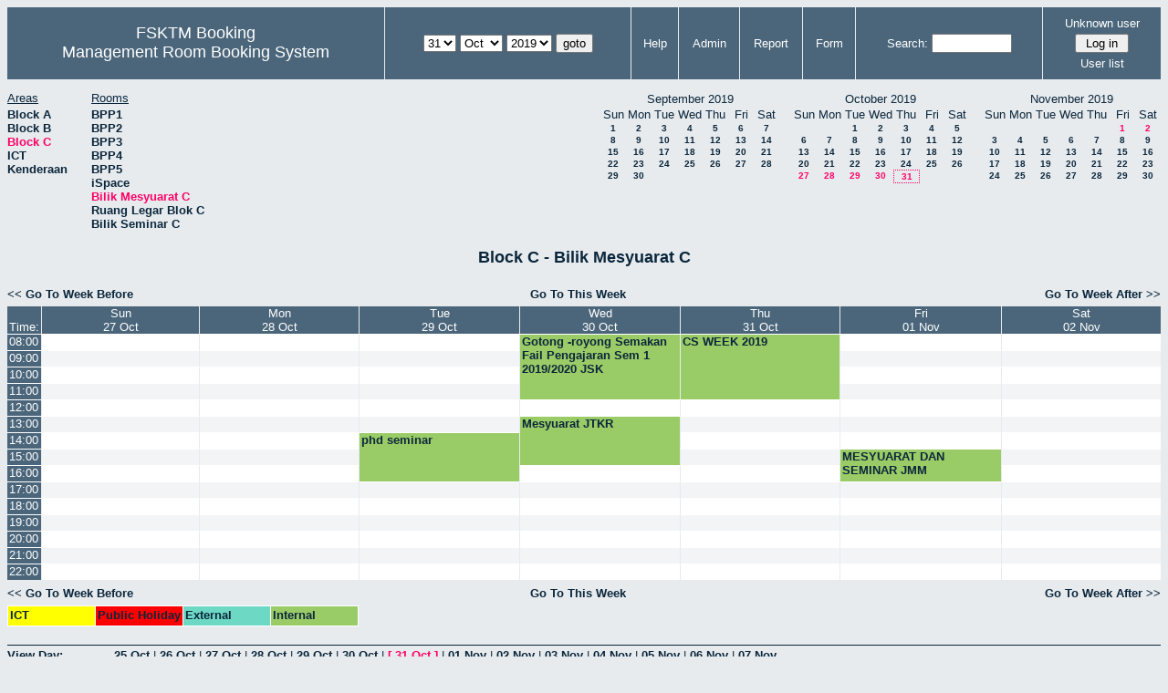

--- FILE ---
content_type: text/html; charset=utf-8
request_url: http://csitapps.upm.edu.my/xry/week.php?year=2019&month=10&day=31&area=3&room=21
body_size: 68332
content:
<!DOCTYPE HTML PUBLIC "-//W3C//DTD HTML 4.01//EN" "http://www.w3.org/TR/html4/strict.dtd">
<html>
  <head>
    <link rel="stylesheet" href="mrbs.css.php" type="text/css">
    <link rel="stylesheet" media="print" href="mrbs-print.css.php" type="text/css">
        <script src="mrbs-js-overrides.js" type="text/javascript"></script>
    <!--[if IE]>
    <link rel="stylesheet" href="mrbs-ie.css" type="text/css">
    <![endif]-->
    <!--[if IE 8]>
    <link rel="stylesheet" href="mrbs-ie8.css" type="text/css">
    <![endif]-->
    <!--[if lte IE 8]>
    <link rel="stylesheet" href="mrbs-ielte8.css" type="text/css">
    <![endif]-->
    <!--[if lte IE 7]>
    <link rel="stylesheet" href="mrbs-ielte7.css.php" type="text/css">
    <![endif]-->
    <!--[if lte IE 6]>
    <link rel="stylesheet" href="mrbs-ielte6.css" type="text/css">
    <![endif]-->

    <meta http-equiv="Content-Type" content="text/html; charset=utf-8">
    <meta name="robots" content="noindex">
    <meta http-equiv="Refresh" content="15">
    <title>Management Room Booking System</title>
    <script type="text/javascript">

//<![CDATA[

/*   Script inspired by "True Date Selector"
     Created by: Lee Hinder, lee.hinder@ntlworld.com 
     
     Tested with Windows IE 6.0
     Tested with Linux Opera 7.21, Mozilla 1.3, Konqueror 3.1.0
     
*/

function daysInFebruary (year)
{
  // February has 28 days unless the year is divisible by four,
  // and if it is the turn of the century then the century year
  // must also be divisible by 400 when it has 29 days
  return (((year % 4 == 0) && ( (!(year % 100 == 0)) || (year % 400 == 0))) ? 29 : 28 );
}

//function for returning how many days there are in a month including leap years
function DaysInMonth(WhichMonth, WhichYear)
{
  var DaysInMonth = 31;
  if (WhichMonth == "4" || WhichMonth == "6" || WhichMonth == "9" || WhichMonth == "11")
  {
    DaysInMonth = 30;
  }
  if (WhichMonth == "2")
  {
    DaysInMonth = daysInFebruary( WhichYear );
  }
  return DaysInMonth;
}

//function to change the available days in a months
function ChangeOptionDays(formObj, prefix)
{
  var DaysObject = eval("formObj." + prefix + "day");
  var MonthObject = eval("formObj." + prefix + "month");
  var YearObject = eval("formObj." + prefix + "year");

  if (typeof DaysObject.selectedIndex == 'number' && DaysObject.options)
  { // The DOM2 standard way
    // alert("The DOM2 standard way");
    var DaySelIdx = DaysObject.selectedIndex;
    var Month = parseInt(MonthObject.options[MonthObject.selectedIndex].value);
    var Year = parseInt(YearObject.options[YearObject.selectedIndex].value);
  }
  else if (DaysObject.selectedIndex && DaysObject[DaysObject.selectedIndex])
  { // The legacy MRBS way
    // alert("The legacy MRBS way");
    var DaySelIdx = DaysObject.selectedIndex;
    var Month = parseInt(MonthObject[MonthObject.selectedIndex].value);
    var Year = parseInt(YearObject[YearObject.selectedIndex].value);
  }
  else if (DaysObject.value)
  { // Opera 6 stores the selectedIndex in property 'value'.
    // alert("The Opera 6 way");
    var DaySelIdx = parseInt(DaysObject.value);
    var Month = parseInt(MonthObject.options[MonthObject.value].value);
    var Year = parseInt(YearObject.options[YearObject.value].value);
  }

  // alert("Day="+(DaySelIdx+1)+" Month="+Month+" Year="+Year);

  var DaysForThisSelection = DaysInMonth(Month, Year);
  var CurrentDaysInSelection = DaysObject.length;
  if (CurrentDaysInSelection > DaysForThisSelection)
  {
    for (i=0; i<(CurrentDaysInSelection-DaysForThisSelection); i++)
    {
      DaysObject.options[DaysObject.options.length - 1] = null
    }
  }
  if (DaysForThisSelection > CurrentDaysInSelection)
  {
    for (i=0; i<DaysForThisSelection; i++)
    {
      DaysObject.options[i] = new Option(eval(i + 1));
    }
  }
  if (DaysObject.selectedIndex < 0)
  {
    DaysObject.selectedIndex = 0;
  }
  if (DaySelIdx >= DaysForThisSelection)
  {
    DaysObject.selectedIndex = DaysForThisSelection-1;
  }
  else
  {
    DaysObject.selectedIndex = DaySelIdx;
  }
}

//]]>
    </script>
  </head>
  <body class="week">
    <div class="screenonly">


  <table id="banner">
    <tr>
      <td id="company">
        <div>
          <div id="logo">
<span>FSKTM Booking</span>
</div>
          <div id="mrbs">
            <a href="index.php">Management Room Booking System</a>
          </div>
        </div>
      </td>
      <td>
        <form action="day.php" method="get" id="Form1">
          <div>
            
                  <select name="day">
                    <option>1</option>
                    <option>2</option>
                    <option>3</option>
                    <option>4</option>
                    <option>5</option>
                    <option>6</option>
                    <option>7</option>
                    <option>8</option>
                    <option>9</option>
                    <option>10</option>
                    <option>11</option>
                    <option>12</option>
                    <option>13</option>
                    <option>14</option>
                    <option>15</option>
                    <option>16</option>
                    <option>17</option>
                    <option>18</option>
                    <option>19</option>
                    <option>20</option>
                    <option>21</option>
                    <option>22</option>
                    <option>23</option>
                    <option>24</option>
                    <option>25</option>
                    <option>26</option>
                    <option>27</option>
                    <option>28</option>
                    <option>29</option>
                    <option>30</option>
                    <option selected="selected">31</option>
                  </select>

                  <select name="month" onchange="ChangeOptionDays(this.form,'')">
                    <option value="1">Jan</option>
                    <option value="2">Feb</option>
                    <option value="3">Mar</option>
                    <option value="4">Apr</option>
                    <option value="5">May</option>
                    <option value="6">Jun</option>
                    <option value="7">Jul</option>
                    <option value="8">Aug</option>
                    <option value="9">Sep</option>
                    <option value="10" selected="selected">Oct</option>
                    <option value="11">Nov</option>
                    <option value="12">Dec</option>
                  </select>
             <select name="year" onchange="ChangeOptionDays(this.form,'')">
                    <option value="2014">2014</option>
                    <option value="2015">2015</option>
                    <option value="2016">2016</option>
                    <option value="2017">2017</option>
                    <option value="2018">2018</option>
                    <option value="2019" selected="selected">2019</option>
                    <option value="2020">2020</option>
                    <option value="2021">2021</option>
                    <option value="2022">2022</option>
                    <option value="2023">2023</option>
                    <option value="2024">2024</option>
                    <option value="2025">2025</option>
                    <option value="2026">2026</option>
                    <option value="2027">2027</option>
                    <option value="2028">2028</option>
                    <option value="2029">2029</option>
                    <option value="2030">2030</option>
                    <option value="2031">2031</option>
                  </select><input type="hidden" name="area" value="3">
<input type="hidden" name="room" value="21">
            <script type="text/javascript">
              //<![CDATA[
              // fix number of days for the $month/$year that you start with
              ChangeOptionDays(document.getElementById('Form1'), ''); // Note: The 2nd arg must match the first in the call to genDateSelector above.
              //]]>
            </script>
            <input type="submit" value="goto">
          </div>
        </form>
      </td>
      <td>
<a href="help.php?day=31&amp;month=10&amp;year=2019&amp;area=3&amp;room=21">Help</a>
</td>
<td>
<a href="admin.php?day=31&amp;month=10&amp;year=2019&amp;area=3&amp;room=21">Admin</a>
</td>
<td>
<a href="report.php?day=31&amp;month=10&amp;year=2019&amp;area=3&amp;room=21">Report</a>
</td>
<td>
<a href="book.php?day=31&amp;month=10&amp;year=2019&amp;area=3&amp;room=21">Form</a>
</td>
      
      <td>
        <form id="header_search" method="get" action="search.php">
          <div>
            <a href="search.php?advanced=1">Search:</a>
            <input type="text"   name="search_str" value="">
            <input type="hidden" name="day"        value="31">
            <input type="hidden" name="month"      value="10">
            <input type="hidden" name="year"       value="2019">
            <input type="hidden" name="area" value="3">
<input type="hidden" name="room" value="21">
          </div>
        </form>
      </td>
      <td>
<div id="logon_box">
                <a name="logonBox" href="">Unknown user</a>
                <form method="post" action="admin.php">
                  <div>
                    <input type="hidden" name="TargetURL" value="week.php?year=2019&amp;month=10&amp;day=31&amp;area=3&amp;room=21">
                    <input type="hidden" name="Action" value="QueryName">
                    <input type="submit" value=" Log in ">
                  </div>
                </form>
<a href="edit_users.php">User list</a>
</div>
</td>
    </tr>
  </table>
</div>
<div class="screenonly">
  <div id="dwm_header">
<div id="dwm_areas"><h3>Areas</h3><ul>
<li><a href="week.php?year=2019&amp;month=10&amp;day=31&amp;area=1"><span>Block A</span></a></li>
<li><a href="week.php?year=2019&amp;month=10&amp;day=31&amp;area=2"><span>Block B</span></a></li>
<li><a href="week.php?year=2019&amp;month=10&amp;day=31&amp;area=3"><span class="current">Block C</span></a></li>
<li><a href="week.php?year=2019&amp;month=10&amp;day=31&amp;area=5"><span>ICT</span></a></li>
<li><a href="week.php?year=2019&amp;month=10&amp;day=31&amp;area=4"><span>Kenderaan</span></a></li>
</ul>
</div>
<div id="dwm_rooms"><h3>Rooms</h3><ul>
<li><a href="week.php?year=2019&amp;month=10&amp;day=31&amp;area=3&amp;room=40"><span>BPP1</span></a></li>
<li><a href="week.php?year=2019&amp;month=10&amp;day=31&amp;area=3&amp;room=41"><span>BPP2</span></a></li>
<li><a href="week.php?year=2019&amp;month=10&amp;day=31&amp;area=3&amp;room=42"><span>BPP3</span></a></li>
<li><a href="week.php?year=2019&amp;month=10&amp;day=31&amp;area=3&amp;room=43"><span>BPP4</span></a></li>
<li><a href="week.php?year=2019&amp;month=10&amp;day=31&amp;area=3&amp;room=44"><span>BPP5</span></a></li>
<li><a href="week.php?year=2019&amp;month=10&amp;day=31&amp;area=3&amp;room=39"><span>iSpace</span></a></li>
<li><a href="week.php?year=2019&amp;month=10&amp;day=31&amp;area=3&amp;room=21"><span class="current">Bilik Mesyuarat C</span></a></li>
<li><a href="week.php?year=2019&amp;month=10&amp;day=31&amp;area=3&amp;room=36"><span>Ruang Legar Blok C</span></a></li>
<li><a href="week.php?year=2019&amp;month=10&amp;day=31&amp;area=3&amp;room=22"><span>Bilik Seminar C</span></a></li>
</ul>
</div>
<div id="cals">
<div id="cal_last">
<table class="calendar">
<thead>
<tr>
<th colspan="7">September&nbsp;2019</th>
</tr>
<tr>
<th>Sun</th>
<th>Mon</th>
<th>Tue</th>
<th>Wed</th>
<th>Thu</th>
<th>Fri</th>
<th>Sat</th>
</tr>
</thead>
<tbody>
<tr>
<td><a href="week.php?year=2019&amp;month=09&amp;day=1&amp;area=3&amp;room=21">1</a></td>
<td><a href="week.php?year=2019&amp;month=09&amp;day=2&amp;area=3&amp;room=21">2</a></td>
<td><a href="week.php?year=2019&amp;month=09&amp;day=3&amp;area=3&amp;room=21">3</a></td>
<td><a href="week.php?year=2019&amp;month=09&amp;day=4&amp;area=3&amp;room=21">4</a></td>
<td><a href="week.php?year=2019&amp;month=09&amp;day=5&amp;area=3&amp;room=21">5</a></td>
<td><a href="week.php?year=2019&amp;month=09&amp;day=6&amp;area=3&amp;room=21">6</a></td>
<td><a href="week.php?year=2019&amp;month=09&amp;day=7&amp;area=3&amp;room=21">7</a></td>
</tr>
<tr>
<td><a href="week.php?year=2019&amp;month=09&amp;day=8&amp;area=3&amp;room=21">8</a></td>
<td><a href="week.php?year=2019&amp;month=09&amp;day=9&amp;area=3&amp;room=21">9</a></td>
<td><a href="week.php?year=2019&amp;month=09&amp;day=10&amp;area=3&amp;room=21">10</a></td>
<td><a href="week.php?year=2019&amp;month=09&amp;day=11&amp;area=3&amp;room=21">11</a></td>
<td><a href="week.php?year=2019&amp;month=09&amp;day=12&amp;area=3&amp;room=21">12</a></td>
<td><a href="week.php?year=2019&amp;month=09&amp;day=13&amp;area=3&amp;room=21">13</a></td>
<td><a href="week.php?year=2019&amp;month=09&amp;day=14&amp;area=3&amp;room=21">14</a></td>
</tr>
<tr>
<td><a href="week.php?year=2019&amp;month=09&amp;day=15&amp;area=3&amp;room=21">15</a></td>
<td><a href="week.php?year=2019&amp;month=09&amp;day=16&amp;area=3&amp;room=21">16</a></td>
<td><a href="week.php?year=2019&amp;month=09&amp;day=17&amp;area=3&amp;room=21">17</a></td>
<td><a href="week.php?year=2019&amp;month=09&amp;day=18&amp;area=3&amp;room=21">18</a></td>
<td><a href="week.php?year=2019&amp;month=09&amp;day=19&amp;area=3&amp;room=21">19</a></td>
<td><a href="week.php?year=2019&amp;month=09&amp;day=20&amp;area=3&amp;room=21">20</a></td>
<td><a href="week.php?year=2019&amp;month=09&amp;day=21&amp;area=3&amp;room=21">21</a></td>
</tr>
<tr>
<td><a href="week.php?year=2019&amp;month=09&amp;day=22&amp;area=3&amp;room=21">22</a></td>
<td><a href="week.php?year=2019&amp;month=09&amp;day=23&amp;area=3&amp;room=21">23</a></td>
<td><a href="week.php?year=2019&amp;month=09&amp;day=24&amp;area=3&amp;room=21">24</a></td>
<td><a href="week.php?year=2019&amp;month=09&amp;day=25&amp;area=3&amp;room=21">25</a></td>
<td><a href="week.php?year=2019&amp;month=09&amp;day=26&amp;area=3&amp;room=21">26</a></td>
<td><a href="week.php?year=2019&amp;month=09&amp;day=27&amp;area=3&amp;room=21">27</a></td>
<td><a href="week.php?year=2019&amp;month=09&amp;day=28&amp;area=3&amp;room=21">28</a></td>
</tr>
<tr>
<td><a href="week.php?year=2019&amp;month=09&amp;day=29&amp;area=3&amp;room=21">29</a></td>
<td><a href="week.php?year=2019&amp;month=09&amp;day=30&amp;area=3&amp;room=21">30</a></td>
<td>&nbsp;</td>
<td>&nbsp;</td>
<td>&nbsp;</td>
<td>&nbsp;</td>
<td>&nbsp;</td>
</tr>
</tbody>
</table>
</div>
<div id="cal_this">
<table class="calendar">
<thead>
<tr>
<th colspan="7">October&nbsp;2019</th>
</tr>
<tr>
<th>Sun</th>
<th>Mon</th>
<th>Tue</th>
<th>Wed</th>
<th>Thu</th>
<th>Fri</th>
<th>Sat</th>
</tr>
</thead>
<tbody>
<tr>
<td>&nbsp;</td>
<td>&nbsp;</td>
<td><a href="week.php?year=2019&amp;month=10&amp;day=1&amp;area=3&amp;room=21">1</a></td>
<td><a href="week.php?year=2019&amp;month=10&amp;day=2&amp;area=3&amp;room=21">2</a></td>
<td><a href="week.php?year=2019&amp;month=10&amp;day=3&amp;area=3&amp;room=21">3</a></td>
<td><a href="week.php?year=2019&amp;month=10&amp;day=4&amp;area=3&amp;room=21">4</a></td>
<td><a href="week.php?year=2019&amp;month=10&amp;day=5&amp;area=3&amp;room=21">5</a></td>
</tr>
<tr>
<td><a href="week.php?year=2019&amp;month=10&amp;day=6&amp;area=3&amp;room=21">6</a></td>
<td><a href="week.php?year=2019&amp;month=10&amp;day=7&amp;area=3&amp;room=21">7</a></td>
<td><a href="week.php?year=2019&amp;month=10&amp;day=8&amp;area=3&amp;room=21">8</a></td>
<td><a href="week.php?year=2019&amp;month=10&amp;day=9&amp;area=3&amp;room=21">9</a></td>
<td><a href="week.php?year=2019&amp;month=10&amp;day=10&amp;area=3&amp;room=21">10</a></td>
<td><a href="week.php?year=2019&amp;month=10&amp;day=11&amp;area=3&amp;room=21">11</a></td>
<td><a href="week.php?year=2019&amp;month=10&amp;day=12&amp;area=3&amp;room=21">12</a></td>
</tr>
<tr>
<td><a href="week.php?year=2019&amp;month=10&amp;day=13&amp;area=3&amp;room=21">13</a></td>
<td><a href="week.php?year=2019&amp;month=10&amp;day=14&amp;area=3&amp;room=21">14</a></td>
<td><a href="week.php?year=2019&amp;month=10&amp;day=15&amp;area=3&amp;room=21">15</a></td>
<td><a href="week.php?year=2019&amp;month=10&amp;day=16&amp;area=3&amp;room=21">16</a></td>
<td><a href="week.php?year=2019&amp;month=10&amp;day=17&amp;area=3&amp;room=21">17</a></td>
<td><a href="week.php?year=2019&amp;month=10&amp;day=18&amp;area=3&amp;room=21">18</a></td>
<td><a href="week.php?year=2019&amp;month=10&amp;day=19&amp;area=3&amp;room=21">19</a></td>
</tr>
<tr>
<td><a href="week.php?year=2019&amp;month=10&amp;day=20&amp;area=3&amp;room=21">20</a></td>
<td><a href="week.php?year=2019&amp;month=10&amp;day=21&amp;area=3&amp;room=21">21</a></td>
<td><a href="week.php?year=2019&amp;month=10&amp;day=22&amp;area=3&amp;room=21">22</a></td>
<td><a href="week.php?year=2019&amp;month=10&amp;day=23&amp;area=3&amp;room=21">23</a></td>
<td><a href="week.php?year=2019&amp;month=10&amp;day=24&amp;area=3&amp;room=21">24</a></td>
<td><a href="week.php?year=2019&amp;month=10&amp;day=25&amp;area=3&amp;room=21">25</a></td>
<td><a href="week.php?year=2019&amp;month=10&amp;day=26&amp;area=3&amp;room=21">26</a></td>
</tr>
<tr>
<td><a class="current" href="week.php?year=2019&amp;month=10&amp;day=27&amp;area=3&amp;room=21">27</a></td>
<td><a class="current" href="week.php?year=2019&amp;month=10&amp;day=28&amp;area=3&amp;room=21">28</a></td>
<td><a class="current" href="week.php?year=2019&amp;month=10&amp;day=29&amp;area=3&amp;room=21">29</a></td>
<td><a class="current" href="week.php?year=2019&amp;month=10&amp;day=30&amp;area=3&amp;room=21">30</a></td>
<td id="sticky_day"><a class="current" href="week.php?year=2019&amp;month=10&amp;day=31&amp;area=3&amp;room=21">31</a></td>
<td>&nbsp;</td>
<td>&nbsp;</td>
</tr>
</tbody>
</table>
</div>
<div id="cal_next">
<table class="calendar">
<thead>
<tr>
<th colspan="7">November&nbsp;2019</th>
</tr>
<tr>
<th>Sun</th>
<th>Mon</th>
<th>Tue</th>
<th>Wed</th>
<th>Thu</th>
<th>Fri</th>
<th>Sat</th>
</tr>
</thead>
<tbody>
<tr>
<td>&nbsp;</td>
<td>&nbsp;</td>
<td>&nbsp;</td>
<td>&nbsp;</td>
<td>&nbsp;</td>
<td><a class="current" href="week.php?year=2019&amp;month=11&amp;day=1&amp;area=3&amp;room=21">1</a></td>
<td><a class="current" href="week.php?year=2019&amp;month=11&amp;day=2&amp;area=3&amp;room=21">2</a></td>
</tr>
<tr>
<td><a href="week.php?year=2019&amp;month=11&amp;day=3&amp;area=3&amp;room=21">3</a></td>
<td><a href="week.php?year=2019&amp;month=11&amp;day=4&amp;area=3&amp;room=21">4</a></td>
<td><a href="week.php?year=2019&amp;month=11&amp;day=5&amp;area=3&amp;room=21">5</a></td>
<td><a href="week.php?year=2019&amp;month=11&amp;day=6&amp;area=3&amp;room=21">6</a></td>
<td><a href="week.php?year=2019&amp;month=11&amp;day=7&amp;area=3&amp;room=21">7</a></td>
<td><a href="week.php?year=2019&amp;month=11&amp;day=8&amp;area=3&amp;room=21">8</a></td>
<td><a href="week.php?year=2019&amp;month=11&amp;day=9&amp;area=3&amp;room=21">9</a></td>
</tr>
<tr>
<td><a href="week.php?year=2019&amp;month=11&amp;day=10&amp;area=3&amp;room=21">10</a></td>
<td><a href="week.php?year=2019&amp;month=11&amp;day=11&amp;area=3&amp;room=21">11</a></td>
<td><a href="week.php?year=2019&amp;month=11&amp;day=12&amp;area=3&amp;room=21">12</a></td>
<td><a href="week.php?year=2019&amp;month=11&amp;day=13&amp;area=3&amp;room=21">13</a></td>
<td><a href="week.php?year=2019&amp;month=11&amp;day=14&amp;area=3&amp;room=21">14</a></td>
<td><a href="week.php?year=2019&amp;month=11&amp;day=15&amp;area=3&amp;room=21">15</a></td>
<td><a href="week.php?year=2019&amp;month=11&amp;day=16&amp;area=3&amp;room=21">16</a></td>
</tr>
<tr>
<td><a href="week.php?year=2019&amp;month=11&amp;day=17&amp;area=3&amp;room=21">17</a></td>
<td><a href="week.php?year=2019&amp;month=11&amp;day=18&amp;area=3&amp;room=21">18</a></td>
<td><a href="week.php?year=2019&amp;month=11&amp;day=19&amp;area=3&amp;room=21">19</a></td>
<td><a href="week.php?year=2019&amp;month=11&amp;day=20&amp;area=3&amp;room=21">20</a></td>
<td><a href="week.php?year=2019&amp;month=11&amp;day=21&amp;area=3&amp;room=21">21</a></td>
<td><a href="week.php?year=2019&amp;month=11&amp;day=22&amp;area=3&amp;room=21">22</a></td>
<td><a href="week.php?year=2019&amp;month=11&amp;day=23&amp;area=3&amp;room=21">23</a></td>
</tr>
<tr>
<td><a href="week.php?year=2019&amp;month=11&amp;day=24&amp;area=3&amp;room=21">24</a></td>
<td><a href="week.php?year=2019&amp;month=11&amp;day=25&amp;area=3&amp;room=21">25</a></td>
<td><a href="week.php?year=2019&amp;month=11&amp;day=26&amp;area=3&amp;room=21">26</a></td>
<td><a href="week.php?year=2019&amp;month=11&amp;day=27&amp;area=3&amp;room=21">27</a></td>
<td><a href="week.php?year=2019&amp;month=11&amp;day=28&amp;area=3&amp;room=21">28</a></td>
<td><a href="week.php?year=2019&amp;month=11&amp;day=29&amp;area=3&amp;room=21">29</a></td>
<td><a href="week.php?year=2019&amp;month=11&amp;day=30&amp;area=3&amp;room=21">30</a></td>
</tr>
</tbody>
</table>
</div>
</div>
</div>
</div>
<h2 id="dwm">Block C - Bilik Mesyuarat C</h2>

<div class="screenonly">
  <div class="date_nav">
    <div class="date_before">
      <a href="week.php?year=2019&amp;month=10&amp;day=24&amp;area=3&amp;room=21">
          &lt;&lt;&nbsp;Go To Week Before
      </a>
    </div>
    <div class="date_now">
      <a href="week.php?area=3&amp;room=21">
          Go To This Week
      </a>
    </div>
    <div class="date_after">
      <a href="week.php?year=2019&amp;month=11&amp;day=07&amp;area=3&amp;room=21">
          Go To Week After&nbsp;&gt;&gt;
      </a>
    </div>
  </div>
</div>
<script type="text/javascript" src="xbLib.js"></script>
<script type="text/javascript">
//<![CDATA[
InitActiveCell(false, true, false, "hybrid", "Click on the cell to make a reservation.");
//]]>
</script>
<table class="dwm_main" id="week_main"><thead>
<tr>
<th class="first_last">Time:</th><th><a href="day.php?year=2019&amp;month=10&amp;day=27&amp;area=3" title="View Day">Sun<br>27 Oct</a></th>
<th><a href="day.php?year=2019&amp;month=10&amp;day=28&amp;area=3" title="View Day">Mon<br>28 Oct</a></th>
<th><a href="day.php?year=2019&amp;month=10&amp;day=29&amp;area=3" title="View Day">Tue<br>29 Oct</a></th>
<th><a href="day.php?year=2019&amp;month=10&amp;day=30&amp;area=3" title="View Day">Wed<br>30 Oct</a></th>
<th><a href="day.php?year=2019&amp;month=10&amp;day=31&amp;area=3" title="View Day">Thu<br>31 Oct</a></th>
<th><a href="day.php?year=2019&amp;month=11&amp;day=01&amp;area=3" title="View Day">Fri<br>01 Nov</a></th>
<th><a href="day.php?year=2019&amp;month=11&amp;day=02&amp;area=3" title="View Day">Sat<br>02 Nov</a></th>
</tr>
</thead>
<tbody>
<tr><td class="row_labels">
<div class="celldiv slots1">
<a href="week.php?year=2019&amp;month=10&amp;day=31&amp;area=3&amp;room=21&amp;timetohighlight=800" title="Highlight this line">08:00</a>
</div></td>
<td class="even_row">
<div class="celldiv slots1">
<script type="text/javascript">
//<![CDATA[
BeginActiveCell();
//]]>
</script>
<a class="new_booking" href="edit_entry.php?room=21&amp;area=3&amp;hour=08&amp;minute=00&amp;year=2019&amp;month=10&amp;day=27">
<img src="new.gif" alt="New" width="10" height="10">
</a>
<script type="text/javascript">
//<![CDATA[
EndActiveCell();
//]]>
</script>
</div>
</td>
<td class="even_row">
<div class="celldiv slots1">
<script type="text/javascript">
//<![CDATA[
BeginActiveCell();
//]]>
</script>
<a class="new_booking" href="edit_entry.php?room=21&amp;area=3&amp;hour=08&amp;minute=00&amp;year=2019&amp;month=10&amp;day=28">
<img src="new.gif" alt="New" width="10" height="10">
</a>
<script type="text/javascript">
//<![CDATA[
EndActiveCell();
//]]>
</script>
</div>
</td>
<td class="even_row">
<div class="celldiv slots1">
<script type="text/javascript">
//<![CDATA[
BeginActiveCell();
//]]>
</script>
<a class="new_booking" href="edit_entry.php?room=21&amp;area=3&amp;hour=08&amp;minute=00&amp;year=2019&amp;month=10&amp;day=29">
<img src="new.gif" alt="New" width="10" height="10">
</a>
<script type="text/javascript">
//<![CDATA[
EndActiveCell();
//]]>
</script>
</div>
</td>
<td class="I" rowspan="4">
<div class="celldiv slots4">
  <a href="view_entry.php?id=58313&amp;area=3&amp;day=30&amp;month=10&amp;year=2019" title="Dr. Razali">Gotong -royong Semakan Fail Pengajaran Sem 1 2019/2020 JSK</a>
</div>
</td>
<td class="I" rowspan="4">
<div class="celldiv slots4">
  <a href="view_entry.php?id=60032&amp;area=3&amp;day=31&amp;month=10&amp;year=2019" title="Dr. Noridayu">CS WEEK 2019</a>
</div>
</td>
<td class="even_row">
<div class="celldiv slots1">
<script type="text/javascript">
//<![CDATA[
BeginActiveCell();
//]]>
</script>
<a class="new_booking" href="edit_entry.php?room=21&amp;area=3&amp;hour=08&amp;minute=00&amp;year=2019&amp;month=11&amp;day=01">
<img src="new.gif" alt="New" width="10" height="10">
</a>
<script type="text/javascript">
//<![CDATA[
EndActiveCell();
//]]>
</script>
</div>
</td>
<td class="even_row">
<div class="celldiv slots1">
<script type="text/javascript">
//<![CDATA[
BeginActiveCell();
//]]>
</script>
<a class="new_booking" href="edit_entry.php?room=21&amp;area=3&amp;hour=08&amp;minute=00&amp;year=2019&amp;month=11&amp;day=02">
<img src="new.gif" alt="New" width="10" height="10">
</a>
<script type="text/javascript">
//<![CDATA[
EndActiveCell();
//]]>
</script>
</div>
</td>
</tr>
<tr><td class="row_labels">
<div class="celldiv slots1">
<a href="week.php?year=2019&amp;month=10&amp;day=31&amp;area=3&amp;room=21&amp;timetohighlight=900" title="Highlight this line">09:00</a>
</div></td>
<td class="odd_row">
<div class="celldiv slots1">
<script type="text/javascript">
//<![CDATA[
BeginActiveCell();
//]]>
</script>
<a class="new_booking" href="edit_entry.php?room=21&amp;area=3&amp;hour=09&amp;minute=00&amp;year=2019&amp;month=10&amp;day=27">
<img src="new.gif" alt="New" width="10" height="10">
</a>
<script type="text/javascript">
//<![CDATA[
EndActiveCell();
//]]>
</script>
</div>
</td>
<td class="odd_row">
<div class="celldiv slots1">
<script type="text/javascript">
//<![CDATA[
BeginActiveCell();
//]]>
</script>
<a class="new_booking" href="edit_entry.php?room=21&amp;area=3&amp;hour=09&amp;minute=00&amp;year=2019&amp;month=10&amp;day=28">
<img src="new.gif" alt="New" width="10" height="10">
</a>
<script type="text/javascript">
//<![CDATA[
EndActiveCell();
//]]>
</script>
</div>
</td>
<td class="odd_row">
<div class="celldiv slots1">
<script type="text/javascript">
//<![CDATA[
BeginActiveCell();
//]]>
</script>
<a class="new_booking" href="edit_entry.php?room=21&amp;area=3&amp;hour=09&amp;minute=00&amp;year=2019&amp;month=10&amp;day=29">
<img src="new.gif" alt="New" width="10" height="10">
</a>
<script type="text/javascript">
//<![CDATA[
EndActiveCell();
//]]>
</script>
</div>
</td>
<td class="odd_row">
<div class="celldiv slots1">
<script type="text/javascript">
//<![CDATA[
BeginActiveCell();
//]]>
</script>
<a class="new_booking" href="edit_entry.php?room=21&amp;area=3&amp;hour=09&amp;minute=00&amp;year=2019&amp;month=11&amp;day=01">
<img src="new.gif" alt="New" width="10" height="10">
</a>
<script type="text/javascript">
//<![CDATA[
EndActiveCell();
//]]>
</script>
</div>
</td>
<td class="odd_row">
<div class="celldiv slots1">
<script type="text/javascript">
//<![CDATA[
BeginActiveCell();
//]]>
</script>
<a class="new_booking" href="edit_entry.php?room=21&amp;area=3&amp;hour=09&amp;minute=00&amp;year=2019&amp;month=11&amp;day=02">
<img src="new.gif" alt="New" width="10" height="10">
</a>
<script type="text/javascript">
//<![CDATA[
EndActiveCell();
//]]>
</script>
</div>
</td>
</tr>
<tr><td class="row_labels">
<div class="celldiv slots1">
<a href="week.php?year=2019&amp;month=10&amp;day=31&amp;area=3&amp;room=21&amp;timetohighlight=1000" title="Highlight this line">10:00</a>
</div></td>
<td class="even_row">
<div class="celldiv slots1">
<script type="text/javascript">
//<![CDATA[
BeginActiveCell();
//]]>
</script>
<a class="new_booking" href="edit_entry.php?room=21&amp;area=3&amp;hour=10&amp;minute=00&amp;year=2019&amp;month=10&amp;day=27">
<img src="new.gif" alt="New" width="10" height="10">
</a>
<script type="text/javascript">
//<![CDATA[
EndActiveCell();
//]]>
</script>
</div>
</td>
<td class="even_row">
<div class="celldiv slots1">
<script type="text/javascript">
//<![CDATA[
BeginActiveCell();
//]]>
</script>
<a class="new_booking" href="edit_entry.php?room=21&amp;area=3&amp;hour=10&amp;minute=00&amp;year=2019&amp;month=10&amp;day=28">
<img src="new.gif" alt="New" width="10" height="10">
</a>
<script type="text/javascript">
//<![CDATA[
EndActiveCell();
//]]>
</script>
</div>
</td>
<td class="even_row">
<div class="celldiv slots1">
<script type="text/javascript">
//<![CDATA[
BeginActiveCell();
//]]>
</script>
<a class="new_booking" href="edit_entry.php?room=21&amp;area=3&amp;hour=10&amp;minute=00&amp;year=2019&amp;month=10&amp;day=29">
<img src="new.gif" alt="New" width="10" height="10">
</a>
<script type="text/javascript">
//<![CDATA[
EndActiveCell();
//]]>
</script>
</div>
</td>
<td class="even_row">
<div class="celldiv slots1">
<script type="text/javascript">
//<![CDATA[
BeginActiveCell();
//]]>
</script>
<a class="new_booking" href="edit_entry.php?room=21&amp;area=3&amp;hour=10&amp;minute=00&amp;year=2019&amp;month=11&amp;day=01">
<img src="new.gif" alt="New" width="10" height="10">
</a>
<script type="text/javascript">
//<![CDATA[
EndActiveCell();
//]]>
</script>
</div>
</td>
<td class="even_row">
<div class="celldiv slots1">
<script type="text/javascript">
//<![CDATA[
BeginActiveCell();
//]]>
</script>
<a class="new_booking" href="edit_entry.php?room=21&amp;area=3&amp;hour=10&amp;minute=00&amp;year=2019&amp;month=11&amp;day=02">
<img src="new.gif" alt="New" width="10" height="10">
</a>
<script type="text/javascript">
//<![CDATA[
EndActiveCell();
//]]>
</script>
</div>
</td>
</tr>
<tr><td class="row_labels">
<div class="celldiv slots1">
<a href="week.php?year=2019&amp;month=10&amp;day=31&amp;area=3&amp;room=21&amp;timetohighlight=1100" title="Highlight this line">11:00</a>
</div></td>
<td class="odd_row">
<div class="celldiv slots1">
<script type="text/javascript">
//<![CDATA[
BeginActiveCell();
//]]>
</script>
<a class="new_booking" href="edit_entry.php?room=21&amp;area=3&amp;hour=11&amp;minute=00&amp;year=2019&amp;month=10&amp;day=27">
<img src="new.gif" alt="New" width="10" height="10">
</a>
<script type="text/javascript">
//<![CDATA[
EndActiveCell();
//]]>
</script>
</div>
</td>
<td class="odd_row">
<div class="celldiv slots1">
<script type="text/javascript">
//<![CDATA[
BeginActiveCell();
//]]>
</script>
<a class="new_booking" href="edit_entry.php?room=21&amp;area=3&amp;hour=11&amp;minute=00&amp;year=2019&amp;month=10&amp;day=28">
<img src="new.gif" alt="New" width="10" height="10">
</a>
<script type="text/javascript">
//<![CDATA[
EndActiveCell();
//]]>
</script>
</div>
</td>
<td class="odd_row">
<div class="celldiv slots1">
<script type="text/javascript">
//<![CDATA[
BeginActiveCell();
//]]>
</script>
<a class="new_booking" href="edit_entry.php?room=21&amp;area=3&amp;hour=11&amp;minute=00&amp;year=2019&amp;month=10&amp;day=29">
<img src="new.gif" alt="New" width="10" height="10">
</a>
<script type="text/javascript">
//<![CDATA[
EndActiveCell();
//]]>
</script>
</div>
</td>
<td class="odd_row">
<div class="celldiv slots1">
<script type="text/javascript">
//<![CDATA[
BeginActiveCell();
//]]>
</script>
<a class="new_booking" href="edit_entry.php?room=21&amp;area=3&amp;hour=11&amp;minute=00&amp;year=2019&amp;month=11&amp;day=01">
<img src="new.gif" alt="New" width="10" height="10">
</a>
<script type="text/javascript">
//<![CDATA[
EndActiveCell();
//]]>
</script>
</div>
</td>
<td class="odd_row">
<div class="celldiv slots1">
<script type="text/javascript">
//<![CDATA[
BeginActiveCell();
//]]>
</script>
<a class="new_booking" href="edit_entry.php?room=21&amp;area=3&amp;hour=11&amp;minute=00&amp;year=2019&amp;month=11&amp;day=02">
<img src="new.gif" alt="New" width="10" height="10">
</a>
<script type="text/javascript">
//<![CDATA[
EndActiveCell();
//]]>
</script>
</div>
</td>
</tr>
<tr><td class="row_labels">
<div class="celldiv slots1">
<a href="week.php?year=2019&amp;month=10&amp;day=31&amp;area=3&amp;room=21&amp;timetohighlight=1200" title="Highlight this line">12:00</a>
</div></td>
<td class="even_row">
<div class="celldiv slots1">
<script type="text/javascript">
//<![CDATA[
BeginActiveCell();
//]]>
</script>
<a class="new_booking" href="edit_entry.php?room=21&amp;area=3&amp;hour=12&amp;minute=00&amp;year=2019&amp;month=10&amp;day=27">
<img src="new.gif" alt="New" width="10" height="10">
</a>
<script type="text/javascript">
//<![CDATA[
EndActiveCell();
//]]>
</script>
</div>
</td>
<td class="even_row">
<div class="celldiv slots1">
<script type="text/javascript">
//<![CDATA[
BeginActiveCell();
//]]>
</script>
<a class="new_booking" href="edit_entry.php?room=21&amp;area=3&amp;hour=12&amp;minute=00&amp;year=2019&amp;month=10&amp;day=28">
<img src="new.gif" alt="New" width="10" height="10">
</a>
<script type="text/javascript">
//<![CDATA[
EndActiveCell();
//]]>
</script>
</div>
</td>
<td class="even_row">
<div class="celldiv slots1">
<script type="text/javascript">
//<![CDATA[
BeginActiveCell();
//]]>
</script>
<a class="new_booking" href="edit_entry.php?room=21&amp;area=3&amp;hour=12&amp;minute=00&amp;year=2019&amp;month=10&amp;day=29">
<img src="new.gif" alt="New" width="10" height="10">
</a>
<script type="text/javascript">
//<![CDATA[
EndActiveCell();
//]]>
</script>
</div>
</td>
<td class="even_row">
<div class="celldiv slots1">
<script type="text/javascript">
//<![CDATA[
BeginActiveCell();
//]]>
</script>
<a class="new_booking" href="edit_entry.php?room=21&amp;area=3&amp;hour=12&amp;minute=00&amp;year=2019&amp;month=10&amp;day=30">
<img src="new.gif" alt="New" width="10" height="10">
</a>
<script type="text/javascript">
//<![CDATA[
EndActiveCell();
//]]>
</script>
</div>
</td>
<td class="even_row">
<div class="celldiv slots1">
<script type="text/javascript">
//<![CDATA[
BeginActiveCell();
//]]>
</script>
<a class="new_booking" href="edit_entry.php?room=21&amp;area=3&amp;hour=12&amp;minute=00&amp;year=2019&amp;month=10&amp;day=31">
<img src="new.gif" alt="New" width="10" height="10">
</a>
<script type="text/javascript">
//<![CDATA[
EndActiveCell();
//]]>
</script>
</div>
</td>
<td class="even_row">
<div class="celldiv slots1">
<script type="text/javascript">
//<![CDATA[
BeginActiveCell();
//]]>
</script>
<a class="new_booking" href="edit_entry.php?room=21&amp;area=3&amp;hour=12&amp;minute=00&amp;year=2019&amp;month=11&amp;day=01">
<img src="new.gif" alt="New" width="10" height="10">
</a>
<script type="text/javascript">
//<![CDATA[
EndActiveCell();
//]]>
</script>
</div>
</td>
<td class="even_row">
<div class="celldiv slots1">
<script type="text/javascript">
//<![CDATA[
BeginActiveCell();
//]]>
</script>
<a class="new_booking" href="edit_entry.php?room=21&amp;area=3&amp;hour=12&amp;minute=00&amp;year=2019&amp;month=11&amp;day=02">
<img src="new.gif" alt="New" width="10" height="10">
</a>
<script type="text/javascript">
//<![CDATA[
EndActiveCell();
//]]>
</script>
</div>
</td>
</tr>
<tr><td class="row_labels">
<div class="celldiv slots1">
<a href="week.php?year=2019&amp;month=10&amp;day=31&amp;area=3&amp;room=21&amp;timetohighlight=1300" title="Highlight this line">13:00</a>
</div></td>
<td class="odd_row">
<div class="celldiv slots1">
<script type="text/javascript">
//<![CDATA[
BeginActiveCell();
//]]>
</script>
<a class="new_booking" href="edit_entry.php?room=21&amp;area=3&amp;hour=13&amp;minute=00&amp;year=2019&amp;month=10&amp;day=27">
<img src="new.gif" alt="New" width="10" height="10">
</a>
<script type="text/javascript">
//<![CDATA[
EndActiveCell();
//]]>
</script>
</div>
</td>
<td class="odd_row">
<div class="celldiv slots1">
<script type="text/javascript">
//<![CDATA[
BeginActiveCell();
//]]>
</script>
<a class="new_booking" href="edit_entry.php?room=21&amp;area=3&amp;hour=13&amp;minute=00&amp;year=2019&amp;month=10&amp;day=28">
<img src="new.gif" alt="New" width="10" height="10">
</a>
<script type="text/javascript">
//<![CDATA[
EndActiveCell();
//]]>
</script>
</div>
</td>
<td class="odd_row">
<div class="celldiv slots1">
<script type="text/javascript">
//<![CDATA[
BeginActiveCell();
//]]>
</script>
<a class="new_booking" href="edit_entry.php?room=21&amp;area=3&amp;hour=13&amp;minute=00&amp;year=2019&amp;month=10&amp;day=29">
<img src="new.gif" alt="New" width="10" height="10">
</a>
<script type="text/javascript">
//<![CDATA[
EndActiveCell();
//]]>
</script>
</div>
</td>
<td class="I" rowspan="3">
<div class="celldiv slots3">
  <a href="view_entry.php?id=59367&amp;area=3&amp;day=30&amp;month=10&amp;year=2019" title="Pn. Sabarina">Mesyuarat JTKR</a>
</div>
</td>
<td class="odd_row">
<div class="celldiv slots1">
<script type="text/javascript">
//<![CDATA[
BeginActiveCell();
//]]>
</script>
<a class="new_booking" href="edit_entry.php?room=21&amp;area=3&amp;hour=13&amp;minute=00&amp;year=2019&amp;month=10&amp;day=31">
<img src="new.gif" alt="New" width="10" height="10">
</a>
<script type="text/javascript">
//<![CDATA[
EndActiveCell();
//]]>
</script>
</div>
</td>
<td class="odd_row">
<div class="celldiv slots1">
<script type="text/javascript">
//<![CDATA[
BeginActiveCell();
//]]>
</script>
<a class="new_booking" href="edit_entry.php?room=21&amp;area=3&amp;hour=13&amp;minute=00&amp;year=2019&amp;month=11&amp;day=01">
<img src="new.gif" alt="New" width="10" height="10">
</a>
<script type="text/javascript">
//<![CDATA[
EndActiveCell();
//]]>
</script>
</div>
</td>
<td class="odd_row">
<div class="celldiv slots1">
<script type="text/javascript">
//<![CDATA[
BeginActiveCell();
//]]>
</script>
<a class="new_booking" href="edit_entry.php?room=21&amp;area=3&amp;hour=13&amp;minute=00&amp;year=2019&amp;month=11&amp;day=02">
<img src="new.gif" alt="New" width="10" height="10">
</a>
<script type="text/javascript">
//<![CDATA[
EndActiveCell();
//]]>
</script>
</div>
</td>
</tr>
<tr><td class="row_labels">
<div class="celldiv slots1">
<a href="week.php?year=2019&amp;month=10&amp;day=31&amp;area=3&amp;room=21&amp;timetohighlight=1400" title="Highlight this line">14:00</a>
</div></td>
<td class="even_row">
<div class="celldiv slots1">
<script type="text/javascript">
//<![CDATA[
BeginActiveCell();
//]]>
</script>
<a class="new_booking" href="edit_entry.php?room=21&amp;area=3&amp;hour=14&amp;minute=00&amp;year=2019&amp;month=10&amp;day=27">
<img src="new.gif" alt="New" width="10" height="10">
</a>
<script type="text/javascript">
//<![CDATA[
EndActiveCell();
//]]>
</script>
</div>
</td>
<td class="even_row">
<div class="celldiv slots1">
<script type="text/javascript">
//<![CDATA[
BeginActiveCell();
//]]>
</script>
<a class="new_booking" href="edit_entry.php?room=21&amp;area=3&amp;hour=14&amp;minute=00&amp;year=2019&amp;month=10&amp;day=28">
<img src="new.gif" alt="New" width="10" height="10">
</a>
<script type="text/javascript">
//<![CDATA[
EndActiveCell();
//]]>
</script>
</div>
</td>
<td class="I" rowspan="3">
<div class="celldiv slots3">
  <a href="view_entry.php?id=60320&amp;area=3&amp;day=29&amp;month=10&amp;year=2019" title="dr. iskandar">phd seminar</a>
</div>
</td>
<td class="even_row">
<div class="celldiv slots1">
<script type="text/javascript">
//<![CDATA[
BeginActiveCell();
//]]>
</script>
<a class="new_booking" href="edit_entry.php?room=21&amp;area=3&amp;hour=14&amp;minute=00&amp;year=2019&amp;month=10&amp;day=31">
<img src="new.gif" alt="New" width="10" height="10">
</a>
<script type="text/javascript">
//<![CDATA[
EndActiveCell();
//]]>
</script>
</div>
</td>
<td class="even_row">
<div class="celldiv slots1">
<script type="text/javascript">
//<![CDATA[
BeginActiveCell();
//]]>
</script>
<a class="new_booking" href="edit_entry.php?room=21&amp;area=3&amp;hour=14&amp;minute=00&amp;year=2019&amp;month=11&amp;day=01">
<img src="new.gif" alt="New" width="10" height="10">
</a>
<script type="text/javascript">
//<![CDATA[
EndActiveCell();
//]]>
</script>
</div>
</td>
<td class="even_row">
<div class="celldiv slots1">
<script type="text/javascript">
//<![CDATA[
BeginActiveCell();
//]]>
</script>
<a class="new_booking" href="edit_entry.php?room=21&amp;area=3&amp;hour=14&amp;minute=00&amp;year=2019&amp;month=11&amp;day=02">
<img src="new.gif" alt="New" width="10" height="10">
</a>
<script type="text/javascript">
//<![CDATA[
EndActiveCell();
//]]>
</script>
</div>
</td>
</tr>
<tr><td class="row_labels">
<div class="celldiv slots1">
<a href="week.php?year=2019&amp;month=10&amp;day=31&amp;area=3&amp;room=21&amp;timetohighlight=1500" title="Highlight this line">15:00</a>
</div></td>
<td class="odd_row">
<div class="celldiv slots1">
<script type="text/javascript">
//<![CDATA[
BeginActiveCell();
//]]>
</script>
<a class="new_booking" href="edit_entry.php?room=21&amp;area=3&amp;hour=15&amp;minute=00&amp;year=2019&amp;month=10&amp;day=27">
<img src="new.gif" alt="New" width="10" height="10">
</a>
<script type="text/javascript">
//<![CDATA[
EndActiveCell();
//]]>
</script>
</div>
</td>
<td class="odd_row">
<div class="celldiv slots1">
<script type="text/javascript">
//<![CDATA[
BeginActiveCell();
//]]>
</script>
<a class="new_booking" href="edit_entry.php?room=21&amp;area=3&amp;hour=15&amp;minute=00&amp;year=2019&amp;month=10&amp;day=28">
<img src="new.gif" alt="New" width="10" height="10">
</a>
<script type="text/javascript">
//<![CDATA[
EndActiveCell();
//]]>
</script>
</div>
</td>
<td class="odd_row">
<div class="celldiv slots1">
<script type="text/javascript">
//<![CDATA[
BeginActiveCell();
//]]>
</script>
<a class="new_booking" href="edit_entry.php?room=21&amp;area=3&amp;hour=15&amp;minute=00&amp;year=2019&amp;month=10&amp;day=31">
<img src="new.gif" alt="New" width="10" height="10">
</a>
<script type="text/javascript">
//<![CDATA[
EndActiveCell();
//]]>
</script>
</div>
</td>
<td class="I" rowspan="2">
<div class="celldiv slots2">
  <a href="view_entry.php?id=50752&amp;area=3&amp;day=01&amp;month=11&amp;year=2019" title="DR. MUHAMMAD TAUFIK ABDULLAH">MESYUARAT DAN SEMINAR JMM</a>
</div>
</td>
<td class="odd_row">
<div class="celldiv slots1">
<script type="text/javascript">
//<![CDATA[
BeginActiveCell();
//]]>
</script>
<a class="new_booking" href="edit_entry.php?room=21&amp;area=3&amp;hour=15&amp;minute=00&amp;year=2019&amp;month=11&amp;day=02">
<img src="new.gif" alt="New" width="10" height="10">
</a>
<script type="text/javascript">
//<![CDATA[
EndActiveCell();
//]]>
</script>
</div>
</td>
</tr>
<tr><td class="row_labels">
<div class="celldiv slots1">
<a href="week.php?year=2019&amp;month=10&amp;day=31&amp;area=3&amp;room=21&amp;timetohighlight=1600" title="Highlight this line">16:00</a>
</div></td>
<td class="even_row">
<div class="celldiv slots1">
<script type="text/javascript">
//<![CDATA[
BeginActiveCell();
//]]>
</script>
<a class="new_booking" href="edit_entry.php?room=21&amp;area=3&amp;hour=16&amp;minute=00&amp;year=2019&amp;month=10&amp;day=27">
<img src="new.gif" alt="New" width="10" height="10">
</a>
<script type="text/javascript">
//<![CDATA[
EndActiveCell();
//]]>
</script>
</div>
</td>
<td class="even_row">
<div class="celldiv slots1">
<script type="text/javascript">
//<![CDATA[
BeginActiveCell();
//]]>
</script>
<a class="new_booking" href="edit_entry.php?room=21&amp;area=3&amp;hour=16&amp;minute=00&amp;year=2019&amp;month=10&amp;day=28">
<img src="new.gif" alt="New" width="10" height="10">
</a>
<script type="text/javascript">
//<![CDATA[
EndActiveCell();
//]]>
</script>
</div>
</td>
<td class="even_row">
<div class="celldiv slots1">
<script type="text/javascript">
//<![CDATA[
BeginActiveCell();
//]]>
</script>
<a class="new_booking" href="edit_entry.php?room=21&amp;area=3&amp;hour=16&amp;minute=00&amp;year=2019&amp;month=10&amp;day=30">
<img src="new.gif" alt="New" width="10" height="10">
</a>
<script type="text/javascript">
//<![CDATA[
EndActiveCell();
//]]>
</script>
</div>
</td>
<td class="even_row">
<div class="celldiv slots1">
<script type="text/javascript">
//<![CDATA[
BeginActiveCell();
//]]>
</script>
<a class="new_booking" href="edit_entry.php?room=21&amp;area=3&amp;hour=16&amp;minute=00&amp;year=2019&amp;month=10&amp;day=31">
<img src="new.gif" alt="New" width="10" height="10">
</a>
<script type="text/javascript">
//<![CDATA[
EndActiveCell();
//]]>
</script>
</div>
</td>
<td class="even_row">
<div class="celldiv slots1">
<script type="text/javascript">
//<![CDATA[
BeginActiveCell();
//]]>
</script>
<a class="new_booking" href="edit_entry.php?room=21&amp;area=3&amp;hour=16&amp;minute=00&amp;year=2019&amp;month=11&amp;day=02">
<img src="new.gif" alt="New" width="10" height="10">
</a>
<script type="text/javascript">
//<![CDATA[
EndActiveCell();
//]]>
</script>
</div>
</td>
</tr>
<tr><td class="row_labels">
<div class="celldiv slots1">
<a href="week.php?year=2019&amp;month=10&amp;day=31&amp;area=3&amp;room=21&amp;timetohighlight=1700" title="Highlight this line">17:00</a>
</div></td>
<td class="odd_row">
<div class="celldiv slots1">
<script type="text/javascript">
//<![CDATA[
BeginActiveCell();
//]]>
</script>
<a class="new_booking" href="edit_entry.php?room=21&amp;area=3&amp;hour=17&amp;minute=00&amp;year=2019&amp;month=10&amp;day=27">
<img src="new.gif" alt="New" width="10" height="10">
</a>
<script type="text/javascript">
//<![CDATA[
EndActiveCell();
//]]>
</script>
</div>
</td>
<td class="odd_row">
<div class="celldiv slots1">
<script type="text/javascript">
//<![CDATA[
BeginActiveCell();
//]]>
</script>
<a class="new_booking" href="edit_entry.php?room=21&amp;area=3&amp;hour=17&amp;minute=00&amp;year=2019&amp;month=10&amp;day=28">
<img src="new.gif" alt="New" width="10" height="10">
</a>
<script type="text/javascript">
//<![CDATA[
EndActiveCell();
//]]>
</script>
</div>
</td>
<td class="odd_row">
<div class="celldiv slots1">
<script type="text/javascript">
//<![CDATA[
BeginActiveCell();
//]]>
</script>
<a class="new_booking" href="edit_entry.php?room=21&amp;area=3&amp;hour=17&amp;minute=00&amp;year=2019&amp;month=10&amp;day=29">
<img src="new.gif" alt="New" width="10" height="10">
</a>
<script type="text/javascript">
//<![CDATA[
EndActiveCell();
//]]>
</script>
</div>
</td>
<td class="odd_row">
<div class="celldiv slots1">
<script type="text/javascript">
//<![CDATA[
BeginActiveCell();
//]]>
</script>
<a class="new_booking" href="edit_entry.php?room=21&amp;area=3&amp;hour=17&amp;minute=00&amp;year=2019&amp;month=10&amp;day=30">
<img src="new.gif" alt="New" width="10" height="10">
</a>
<script type="text/javascript">
//<![CDATA[
EndActiveCell();
//]]>
</script>
</div>
</td>
<td class="odd_row">
<div class="celldiv slots1">
<script type="text/javascript">
//<![CDATA[
BeginActiveCell();
//]]>
</script>
<a class="new_booking" href="edit_entry.php?room=21&amp;area=3&amp;hour=17&amp;minute=00&amp;year=2019&amp;month=10&amp;day=31">
<img src="new.gif" alt="New" width="10" height="10">
</a>
<script type="text/javascript">
//<![CDATA[
EndActiveCell();
//]]>
</script>
</div>
</td>
<td class="odd_row">
<div class="celldiv slots1">
<script type="text/javascript">
//<![CDATA[
BeginActiveCell();
//]]>
</script>
<a class="new_booking" href="edit_entry.php?room=21&amp;area=3&amp;hour=17&amp;minute=00&amp;year=2019&amp;month=11&amp;day=01">
<img src="new.gif" alt="New" width="10" height="10">
</a>
<script type="text/javascript">
//<![CDATA[
EndActiveCell();
//]]>
</script>
</div>
</td>
<td class="odd_row">
<div class="celldiv slots1">
<script type="text/javascript">
//<![CDATA[
BeginActiveCell();
//]]>
</script>
<a class="new_booking" href="edit_entry.php?room=21&amp;area=3&amp;hour=17&amp;minute=00&amp;year=2019&amp;month=11&amp;day=02">
<img src="new.gif" alt="New" width="10" height="10">
</a>
<script type="text/javascript">
//<![CDATA[
EndActiveCell();
//]]>
</script>
</div>
</td>
</tr>
<tr><td class="row_labels">
<div class="celldiv slots1">
<a href="week.php?year=2019&amp;month=10&amp;day=31&amp;area=3&amp;room=21&amp;timetohighlight=1800" title="Highlight this line">18:00</a>
</div></td>
<td class="even_row">
<div class="celldiv slots1">
<script type="text/javascript">
//<![CDATA[
BeginActiveCell();
//]]>
</script>
<a class="new_booking" href="edit_entry.php?room=21&amp;area=3&amp;hour=18&amp;minute=00&amp;year=2019&amp;month=10&amp;day=27">
<img src="new.gif" alt="New" width="10" height="10">
</a>
<script type="text/javascript">
//<![CDATA[
EndActiveCell();
//]]>
</script>
</div>
</td>
<td class="even_row">
<div class="celldiv slots1">
<script type="text/javascript">
//<![CDATA[
BeginActiveCell();
//]]>
</script>
<a class="new_booking" href="edit_entry.php?room=21&amp;area=3&amp;hour=18&amp;minute=00&amp;year=2019&amp;month=10&amp;day=28">
<img src="new.gif" alt="New" width="10" height="10">
</a>
<script type="text/javascript">
//<![CDATA[
EndActiveCell();
//]]>
</script>
</div>
</td>
<td class="even_row">
<div class="celldiv slots1">
<script type="text/javascript">
//<![CDATA[
BeginActiveCell();
//]]>
</script>
<a class="new_booking" href="edit_entry.php?room=21&amp;area=3&amp;hour=18&amp;minute=00&amp;year=2019&amp;month=10&amp;day=29">
<img src="new.gif" alt="New" width="10" height="10">
</a>
<script type="text/javascript">
//<![CDATA[
EndActiveCell();
//]]>
</script>
</div>
</td>
<td class="even_row">
<div class="celldiv slots1">
<script type="text/javascript">
//<![CDATA[
BeginActiveCell();
//]]>
</script>
<a class="new_booking" href="edit_entry.php?room=21&amp;area=3&amp;hour=18&amp;minute=00&amp;year=2019&amp;month=10&amp;day=30">
<img src="new.gif" alt="New" width="10" height="10">
</a>
<script type="text/javascript">
//<![CDATA[
EndActiveCell();
//]]>
</script>
</div>
</td>
<td class="even_row">
<div class="celldiv slots1">
<script type="text/javascript">
//<![CDATA[
BeginActiveCell();
//]]>
</script>
<a class="new_booking" href="edit_entry.php?room=21&amp;area=3&amp;hour=18&amp;minute=00&amp;year=2019&amp;month=10&amp;day=31">
<img src="new.gif" alt="New" width="10" height="10">
</a>
<script type="text/javascript">
//<![CDATA[
EndActiveCell();
//]]>
</script>
</div>
</td>
<td class="even_row">
<div class="celldiv slots1">
<script type="text/javascript">
//<![CDATA[
BeginActiveCell();
//]]>
</script>
<a class="new_booking" href="edit_entry.php?room=21&amp;area=3&amp;hour=18&amp;minute=00&amp;year=2019&amp;month=11&amp;day=01">
<img src="new.gif" alt="New" width="10" height="10">
</a>
<script type="text/javascript">
//<![CDATA[
EndActiveCell();
//]]>
</script>
</div>
</td>
<td class="even_row">
<div class="celldiv slots1">
<script type="text/javascript">
//<![CDATA[
BeginActiveCell();
//]]>
</script>
<a class="new_booking" href="edit_entry.php?room=21&amp;area=3&amp;hour=18&amp;minute=00&amp;year=2019&amp;month=11&amp;day=02">
<img src="new.gif" alt="New" width="10" height="10">
</a>
<script type="text/javascript">
//<![CDATA[
EndActiveCell();
//]]>
</script>
</div>
</td>
</tr>
<tr><td class="row_labels">
<div class="celldiv slots1">
<a href="week.php?year=2019&amp;month=10&amp;day=31&amp;area=3&amp;room=21&amp;timetohighlight=1900" title="Highlight this line">19:00</a>
</div></td>
<td class="odd_row">
<div class="celldiv slots1">
<script type="text/javascript">
//<![CDATA[
BeginActiveCell();
//]]>
</script>
<a class="new_booking" href="edit_entry.php?room=21&amp;area=3&amp;hour=19&amp;minute=00&amp;year=2019&amp;month=10&amp;day=27">
<img src="new.gif" alt="New" width="10" height="10">
</a>
<script type="text/javascript">
//<![CDATA[
EndActiveCell();
//]]>
</script>
</div>
</td>
<td class="odd_row">
<div class="celldiv slots1">
<script type="text/javascript">
//<![CDATA[
BeginActiveCell();
//]]>
</script>
<a class="new_booking" href="edit_entry.php?room=21&amp;area=3&amp;hour=19&amp;minute=00&amp;year=2019&amp;month=10&amp;day=28">
<img src="new.gif" alt="New" width="10" height="10">
</a>
<script type="text/javascript">
//<![CDATA[
EndActiveCell();
//]]>
</script>
</div>
</td>
<td class="odd_row">
<div class="celldiv slots1">
<script type="text/javascript">
//<![CDATA[
BeginActiveCell();
//]]>
</script>
<a class="new_booking" href="edit_entry.php?room=21&amp;area=3&amp;hour=19&amp;minute=00&amp;year=2019&amp;month=10&amp;day=29">
<img src="new.gif" alt="New" width="10" height="10">
</a>
<script type="text/javascript">
//<![CDATA[
EndActiveCell();
//]]>
</script>
</div>
</td>
<td class="odd_row">
<div class="celldiv slots1">
<script type="text/javascript">
//<![CDATA[
BeginActiveCell();
//]]>
</script>
<a class="new_booking" href="edit_entry.php?room=21&amp;area=3&amp;hour=19&amp;minute=00&amp;year=2019&amp;month=10&amp;day=30">
<img src="new.gif" alt="New" width="10" height="10">
</a>
<script type="text/javascript">
//<![CDATA[
EndActiveCell();
//]]>
</script>
</div>
</td>
<td class="odd_row">
<div class="celldiv slots1">
<script type="text/javascript">
//<![CDATA[
BeginActiveCell();
//]]>
</script>
<a class="new_booking" href="edit_entry.php?room=21&amp;area=3&amp;hour=19&amp;minute=00&amp;year=2019&amp;month=10&amp;day=31">
<img src="new.gif" alt="New" width="10" height="10">
</a>
<script type="text/javascript">
//<![CDATA[
EndActiveCell();
//]]>
</script>
</div>
</td>
<td class="odd_row">
<div class="celldiv slots1">
<script type="text/javascript">
//<![CDATA[
BeginActiveCell();
//]]>
</script>
<a class="new_booking" href="edit_entry.php?room=21&amp;area=3&amp;hour=19&amp;minute=00&amp;year=2019&amp;month=11&amp;day=01">
<img src="new.gif" alt="New" width="10" height="10">
</a>
<script type="text/javascript">
//<![CDATA[
EndActiveCell();
//]]>
</script>
</div>
</td>
<td class="odd_row">
<div class="celldiv slots1">
<script type="text/javascript">
//<![CDATA[
BeginActiveCell();
//]]>
</script>
<a class="new_booking" href="edit_entry.php?room=21&amp;area=3&amp;hour=19&amp;minute=00&amp;year=2019&amp;month=11&amp;day=02">
<img src="new.gif" alt="New" width="10" height="10">
</a>
<script type="text/javascript">
//<![CDATA[
EndActiveCell();
//]]>
</script>
</div>
</td>
</tr>
<tr><td class="row_labels">
<div class="celldiv slots1">
<a href="week.php?year=2019&amp;month=10&amp;day=31&amp;area=3&amp;room=21&amp;timetohighlight=2000" title="Highlight this line">20:00</a>
</div></td>
<td class="even_row">
<div class="celldiv slots1">
<script type="text/javascript">
//<![CDATA[
BeginActiveCell();
//]]>
</script>
<a class="new_booking" href="edit_entry.php?room=21&amp;area=3&amp;hour=20&amp;minute=00&amp;year=2019&amp;month=10&amp;day=27">
<img src="new.gif" alt="New" width="10" height="10">
</a>
<script type="text/javascript">
//<![CDATA[
EndActiveCell();
//]]>
</script>
</div>
</td>
<td class="even_row">
<div class="celldiv slots1">
<script type="text/javascript">
//<![CDATA[
BeginActiveCell();
//]]>
</script>
<a class="new_booking" href="edit_entry.php?room=21&amp;area=3&amp;hour=20&amp;minute=00&amp;year=2019&amp;month=10&amp;day=28">
<img src="new.gif" alt="New" width="10" height="10">
</a>
<script type="text/javascript">
//<![CDATA[
EndActiveCell();
//]]>
</script>
</div>
</td>
<td class="even_row">
<div class="celldiv slots1">
<script type="text/javascript">
//<![CDATA[
BeginActiveCell();
//]]>
</script>
<a class="new_booking" href="edit_entry.php?room=21&amp;area=3&amp;hour=20&amp;minute=00&amp;year=2019&amp;month=10&amp;day=29">
<img src="new.gif" alt="New" width="10" height="10">
</a>
<script type="text/javascript">
//<![CDATA[
EndActiveCell();
//]]>
</script>
</div>
</td>
<td class="even_row">
<div class="celldiv slots1">
<script type="text/javascript">
//<![CDATA[
BeginActiveCell();
//]]>
</script>
<a class="new_booking" href="edit_entry.php?room=21&amp;area=3&amp;hour=20&amp;minute=00&amp;year=2019&amp;month=10&amp;day=30">
<img src="new.gif" alt="New" width="10" height="10">
</a>
<script type="text/javascript">
//<![CDATA[
EndActiveCell();
//]]>
</script>
</div>
</td>
<td class="even_row">
<div class="celldiv slots1">
<script type="text/javascript">
//<![CDATA[
BeginActiveCell();
//]]>
</script>
<a class="new_booking" href="edit_entry.php?room=21&amp;area=3&amp;hour=20&amp;minute=00&amp;year=2019&amp;month=10&amp;day=31">
<img src="new.gif" alt="New" width="10" height="10">
</a>
<script type="text/javascript">
//<![CDATA[
EndActiveCell();
//]]>
</script>
</div>
</td>
<td class="even_row">
<div class="celldiv slots1">
<script type="text/javascript">
//<![CDATA[
BeginActiveCell();
//]]>
</script>
<a class="new_booking" href="edit_entry.php?room=21&amp;area=3&amp;hour=20&amp;minute=00&amp;year=2019&amp;month=11&amp;day=01">
<img src="new.gif" alt="New" width="10" height="10">
</a>
<script type="text/javascript">
//<![CDATA[
EndActiveCell();
//]]>
</script>
</div>
</td>
<td class="even_row">
<div class="celldiv slots1">
<script type="text/javascript">
//<![CDATA[
BeginActiveCell();
//]]>
</script>
<a class="new_booking" href="edit_entry.php?room=21&amp;area=3&amp;hour=20&amp;minute=00&amp;year=2019&amp;month=11&amp;day=02">
<img src="new.gif" alt="New" width="10" height="10">
</a>
<script type="text/javascript">
//<![CDATA[
EndActiveCell();
//]]>
</script>
</div>
</td>
</tr>
<tr><td class="row_labels">
<div class="celldiv slots1">
<a href="week.php?year=2019&amp;month=10&amp;day=31&amp;area=3&amp;room=21&amp;timetohighlight=2100" title="Highlight this line">21:00</a>
</div></td>
<td class="odd_row">
<div class="celldiv slots1">
<script type="text/javascript">
//<![CDATA[
BeginActiveCell();
//]]>
</script>
<a class="new_booking" href="edit_entry.php?room=21&amp;area=3&amp;hour=21&amp;minute=00&amp;year=2019&amp;month=10&amp;day=27">
<img src="new.gif" alt="New" width="10" height="10">
</a>
<script type="text/javascript">
//<![CDATA[
EndActiveCell();
//]]>
</script>
</div>
</td>
<td class="odd_row">
<div class="celldiv slots1">
<script type="text/javascript">
//<![CDATA[
BeginActiveCell();
//]]>
</script>
<a class="new_booking" href="edit_entry.php?room=21&amp;area=3&amp;hour=21&amp;minute=00&amp;year=2019&amp;month=10&amp;day=28">
<img src="new.gif" alt="New" width="10" height="10">
</a>
<script type="text/javascript">
//<![CDATA[
EndActiveCell();
//]]>
</script>
</div>
</td>
<td class="odd_row">
<div class="celldiv slots1">
<script type="text/javascript">
//<![CDATA[
BeginActiveCell();
//]]>
</script>
<a class="new_booking" href="edit_entry.php?room=21&amp;area=3&amp;hour=21&amp;minute=00&amp;year=2019&amp;month=10&amp;day=29">
<img src="new.gif" alt="New" width="10" height="10">
</a>
<script type="text/javascript">
//<![CDATA[
EndActiveCell();
//]]>
</script>
</div>
</td>
<td class="odd_row">
<div class="celldiv slots1">
<script type="text/javascript">
//<![CDATA[
BeginActiveCell();
//]]>
</script>
<a class="new_booking" href="edit_entry.php?room=21&amp;area=3&amp;hour=21&amp;minute=00&amp;year=2019&amp;month=10&amp;day=30">
<img src="new.gif" alt="New" width="10" height="10">
</a>
<script type="text/javascript">
//<![CDATA[
EndActiveCell();
//]]>
</script>
</div>
</td>
<td class="odd_row">
<div class="celldiv slots1">
<script type="text/javascript">
//<![CDATA[
BeginActiveCell();
//]]>
</script>
<a class="new_booking" href="edit_entry.php?room=21&amp;area=3&amp;hour=21&amp;minute=00&amp;year=2019&amp;month=10&amp;day=31">
<img src="new.gif" alt="New" width="10" height="10">
</a>
<script type="text/javascript">
//<![CDATA[
EndActiveCell();
//]]>
</script>
</div>
</td>
<td class="odd_row">
<div class="celldiv slots1">
<script type="text/javascript">
//<![CDATA[
BeginActiveCell();
//]]>
</script>
<a class="new_booking" href="edit_entry.php?room=21&amp;area=3&amp;hour=21&amp;minute=00&amp;year=2019&amp;month=11&amp;day=01">
<img src="new.gif" alt="New" width="10" height="10">
</a>
<script type="text/javascript">
//<![CDATA[
EndActiveCell();
//]]>
</script>
</div>
</td>
<td class="odd_row">
<div class="celldiv slots1">
<script type="text/javascript">
//<![CDATA[
BeginActiveCell();
//]]>
</script>
<a class="new_booking" href="edit_entry.php?room=21&amp;area=3&amp;hour=21&amp;minute=00&amp;year=2019&amp;month=11&amp;day=02">
<img src="new.gif" alt="New" width="10" height="10">
</a>
<script type="text/javascript">
//<![CDATA[
EndActiveCell();
//]]>
</script>
</div>
</td>
</tr>
<tr><td class="row_labels">
<div class="celldiv slots1">
<a href="week.php?year=2019&amp;month=10&amp;day=31&amp;area=3&amp;room=21&amp;timetohighlight=2200" title="Highlight this line">22:00</a>
</div></td>
<td class="even_row">
<div class="celldiv slots1">
<script type="text/javascript">
//<![CDATA[
BeginActiveCell();
//]]>
</script>
<a class="new_booking" href="edit_entry.php?room=21&amp;area=3&amp;hour=22&amp;minute=00&amp;year=2019&amp;month=10&amp;day=27">
<img src="new.gif" alt="New" width="10" height="10">
</a>
<script type="text/javascript">
//<![CDATA[
EndActiveCell();
//]]>
</script>
</div>
</td>
<td class="even_row">
<div class="celldiv slots1">
<script type="text/javascript">
//<![CDATA[
BeginActiveCell();
//]]>
</script>
<a class="new_booking" href="edit_entry.php?room=21&amp;area=3&amp;hour=22&amp;minute=00&amp;year=2019&amp;month=10&amp;day=28">
<img src="new.gif" alt="New" width="10" height="10">
</a>
<script type="text/javascript">
//<![CDATA[
EndActiveCell();
//]]>
</script>
</div>
</td>
<td class="even_row">
<div class="celldiv slots1">
<script type="text/javascript">
//<![CDATA[
BeginActiveCell();
//]]>
</script>
<a class="new_booking" href="edit_entry.php?room=21&amp;area=3&amp;hour=22&amp;minute=00&amp;year=2019&amp;month=10&amp;day=29">
<img src="new.gif" alt="New" width="10" height="10">
</a>
<script type="text/javascript">
//<![CDATA[
EndActiveCell();
//]]>
</script>
</div>
</td>
<td class="even_row">
<div class="celldiv slots1">
<script type="text/javascript">
//<![CDATA[
BeginActiveCell();
//]]>
</script>
<a class="new_booking" href="edit_entry.php?room=21&amp;area=3&amp;hour=22&amp;minute=00&amp;year=2019&amp;month=10&amp;day=30">
<img src="new.gif" alt="New" width="10" height="10">
</a>
<script type="text/javascript">
//<![CDATA[
EndActiveCell();
//]]>
</script>
</div>
</td>
<td class="even_row">
<div class="celldiv slots1">
<script type="text/javascript">
//<![CDATA[
BeginActiveCell();
//]]>
</script>
<a class="new_booking" href="edit_entry.php?room=21&amp;area=3&amp;hour=22&amp;minute=00&amp;year=2019&amp;month=10&amp;day=31">
<img src="new.gif" alt="New" width="10" height="10">
</a>
<script type="text/javascript">
//<![CDATA[
EndActiveCell();
//]]>
</script>
</div>
</td>
<td class="even_row">
<div class="celldiv slots1">
<script type="text/javascript">
//<![CDATA[
BeginActiveCell();
//]]>
</script>
<a class="new_booking" href="edit_entry.php?room=21&amp;area=3&amp;hour=22&amp;minute=00&amp;year=2019&amp;month=11&amp;day=01">
<img src="new.gif" alt="New" width="10" height="10">
</a>
<script type="text/javascript">
//<![CDATA[
EndActiveCell();
//]]>
</script>
</div>
</td>
<td class="even_row">
<div class="celldiv slots1">
<script type="text/javascript">
//<![CDATA[
BeginActiveCell();
//]]>
</script>
<a class="new_booking" href="edit_entry.php?room=21&amp;area=3&amp;hour=22&amp;minute=00&amp;year=2019&amp;month=11&amp;day=02">
<img src="new.gif" alt="New" width="10" height="10">
</a>
<script type="text/javascript">
//<![CDATA[
EndActiveCell();
//]]>
</script>
</div>
</td>
</tr>
</tbody>
</table>

<div class="screenonly">
  <div class="date_nav">
    <div class="date_before">
      <a href="week.php?year=2019&amp;month=10&amp;day=24&amp;area=3&amp;room=21">
          &lt;&lt;&nbsp;Go To Week Before
      </a>
    </div>
    <div class="date_now">
      <a href="week.php?area=3&amp;room=21">
          Go To This Week
      </a>
    </div>
    <div class="date_after">
      <a href="week.php?year=2019&amp;month=11&amp;day=07&amp;area=3&amp;room=21">
          Go To Week After&nbsp;&gt;&gt;
      </a>
    </div>
  </div>
</div>
<table id="colour_key"><tr>
<td class="A">
<div class="celldiv slots1" title="ICT">
ICT</div></td>
<td class="B">
<div class="celldiv slots1" title="Public Holiday">
Public Holiday</div></td>
<td class="E">
<div class="celldiv slots1" title="External">
External</div></td>
<td class="I">
<div class="celldiv slots1" title="Internal">
Internal</div></td>
</tr></table>
<div class="screenonly" id="trailer">
<div id="viewday">
<div class="trailer_label">
<span><a href="day.php?year=2019&amp;month=10&amp;day=31&amp;area=3&amp;room=21">View Day:</a></span>
</div>
<div class="trailer_links">
<span class=""><a href="day.php?year=2019&amp;month=10&amp;day=25&amp;area=3&amp;room=21">25 Oct</a></span>
 | <span class=""><a href="day.php?year=2019&amp;month=10&amp;day=26&amp;area=3&amp;room=21">26 Oct</a></span>
 | <span class=""><a href="day.php?year=2019&amp;month=10&amp;day=27&amp;area=3&amp;room=21">27 Oct</a></span>
 | <span class=""><a href="day.php?year=2019&amp;month=10&amp;day=28&amp;area=3&amp;room=21">28 Oct</a></span>
 | <span class=""><a href="day.php?year=2019&amp;month=10&amp;day=29&amp;area=3&amp;room=21">29 Oct</a></span>
 | <span class=""><a href="day.php?year=2019&amp;month=10&amp;day=30&amp;area=3&amp;room=21">30 Oct</a></span>
 | <span class="current">[ <a href="day.php?year=2019&amp;month=10&amp;day=31&amp;area=3&amp;room=21">31 Oct</a> ]</span>
 | <span class=""><a href="day.php?year=2019&amp;month=11&amp;day=01&amp;area=3&amp;room=21">01 Nov</a></span>
 | <span class=""><a href="day.php?year=2019&amp;month=11&amp;day=02&amp;area=3&amp;room=21">02 Nov</a></span>
 | <span class=""><a href="day.php?year=2019&amp;month=11&amp;day=03&amp;area=3&amp;room=21">03 Nov</a></span>
 | <span class=""><a href="day.php?year=2019&amp;month=11&amp;day=04&amp;area=3&amp;room=21">04 Nov</a></span>
 | <span class=""><a href="day.php?year=2019&amp;month=11&amp;day=05&amp;area=3&amp;room=21">05 Nov</a></span>
 | <span class=""><a href="day.php?year=2019&amp;month=11&amp;day=06&amp;area=3&amp;room=21">06 Nov</a></span>
 | <span class=""><a href="day.php?year=2019&amp;month=11&amp;day=07&amp;area=3&amp;room=21">07 Nov</a></span>
</div>
</div>
<div id="viewweek">
<div class="trailer_label">
  <span><a href="week.php?year=2019&amp;month=10&amp;day=31&amp;area=3&amp;room=21">View Week:</a></span>
</div>
<div class="trailer_links">
  <a href="week.php?year=2019&amp;month=10&amp;day=03&amp;area=3&amp;room=21">29 Sep</a>
 |   <a href="week.php?year=2019&amp;month=10&amp;day=10&amp;area=3&amp;room=21">06 Oct</a>
 |   <a href="week.php?year=2019&amp;month=10&amp;day=17&amp;area=3&amp;room=21">13 Oct</a>
 |   <a href="week.php?year=2019&amp;month=10&amp;day=24&amp;area=3&amp;room=21">20 Oct</a>
 | <span class="current">
[   <a href="week.php?year=2019&amp;month=10&amp;day=31&amp;area=3&amp;room=21">27 Oct</a>
]</span>
 |   <a href="week.php?year=2019&amp;month=11&amp;day=07&amp;area=3&amp;room=21">03 Nov</a>
 |   <a href="week.php?year=2019&amp;month=11&amp;day=14&amp;area=3&amp;room=21">10 Nov</a>
 |   <a href="week.php?year=2019&amp;month=11&amp;day=21&amp;area=3&amp;room=21">17 Nov</a>
 |   <a href="week.php?year=2019&amp;month=11&amp;day=28&amp;area=3&amp;room=21">24 Nov</a>
</div>
</div>
<div id="viewmonth">
<div class="trailer_label">
  <span><a href="month.php?year=2019&amp;month=10&amp;day=31&amp;area=3&amp;room=21">View Month:</a></span>
</div>
<div class="trailer_links">
  <a href="month.php?year=2019&amp;month=08&amp;day=31&amp;area=3&amp;room=21">Aug 2019</a>
 |   <a href="month.php?year=2019&amp;month=09&amp;day=30&amp;area=3&amp;room=21">Sep 2019</a>
 | <span class="current">
[   <a href="month.php?year=2019&amp;month=10&amp;day=31&amp;area=3&amp;room=21">Oct 2019</a>
]</span>
 |   <a href="month.php?year=2019&amp;month=11&amp;day=30&amp;area=3&amp;room=21">Nov 2019</a>
 |   <a href="month.php?year=2019&amp;month=12&amp;day=31&amp;area=3&amp;room=21">Dec 2019</a>
 |   <a href="month.php?year=2020&amp;month=01&amp;day=31&amp;area=3&amp;room=21">Jan 2020</a>
 |   <a href="month.php?year=2020&amp;month=02&amp;day=29&amp;area=3&amp;room=21">Feb 2020</a>
 |   <a href="month.php?year=2020&amp;month=03&amp;day=31&amp;area=3&amp;room=21">Mar 2020</a>
 |   <a href="month.php?year=2020&amp;month=04&amp;day=30&amp;area=3&amp;room=21">Apr 2020</a>
</div>
</div>
</div>
</body>
</html>


--- FILE ---
content_type: application/javascript
request_url: http://csitapps.upm.edu.my/xry/mrbs-js-overrides.js
body_size: 396
content:
/* $Id: mrbs-js-overrides.js 1047 2009-03-13 19:44:08Z cimorrison $  */

/* Creates a link to a JavaScript over-ride stylesheet */

var cssNode = document.createElement('link');
cssNode.setAttribute('rel', 'stylesheet');
cssNode.setAttribute('type', 'text/css');
cssNode.setAttribute('href', 'mrbs-js-overrides.css.php');
document.getElementsByTagName('head')[0].appendChild(cssNode);

